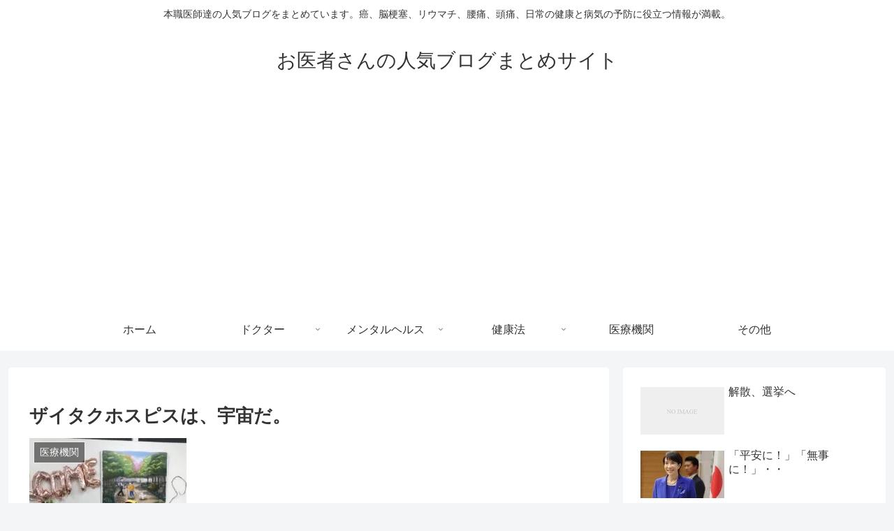

--- FILE ---
content_type: text/html; charset=utf-8
request_url: https://www.google.com/recaptcha/api2/aframe
body_size: 267
content:
<!DOCTYPE HTML><html><head><meta http-equiv="content-type" content="text/html; charset=UTF-8"></head><body><script nonce="iJNQ_8NvRz0pw4k-2vOEEg">/** Anti-fraud and anti-abuse applications only. See google.com/recaptcha */ try{var clients={'sodar':'https://pagead2.googlesyndication.com/pagead/sodar?'};window.addEventListener("message",function(a){try{if(a.source===window.parent){var b=JSON.parse(a.data);var c=clients[b['id']];if(c){var d=document.createElement('img');d.src=c+b['params']+'&rc='+(localStorage.getItem("rc::a")?sessionStorage.getItem("rc::b"):"");window.document.body.appendChild(d);sessionStorage.setItem("rc::e",parseInt(sessionStorage.getItem("rc::e")||0)+1);localStorage.setItem("rc::h",'1769291892621');}}}catch(b){}});window.parent.postMessage("_grecaptcha_ready", "*");}catch(b){}</script></body></html>